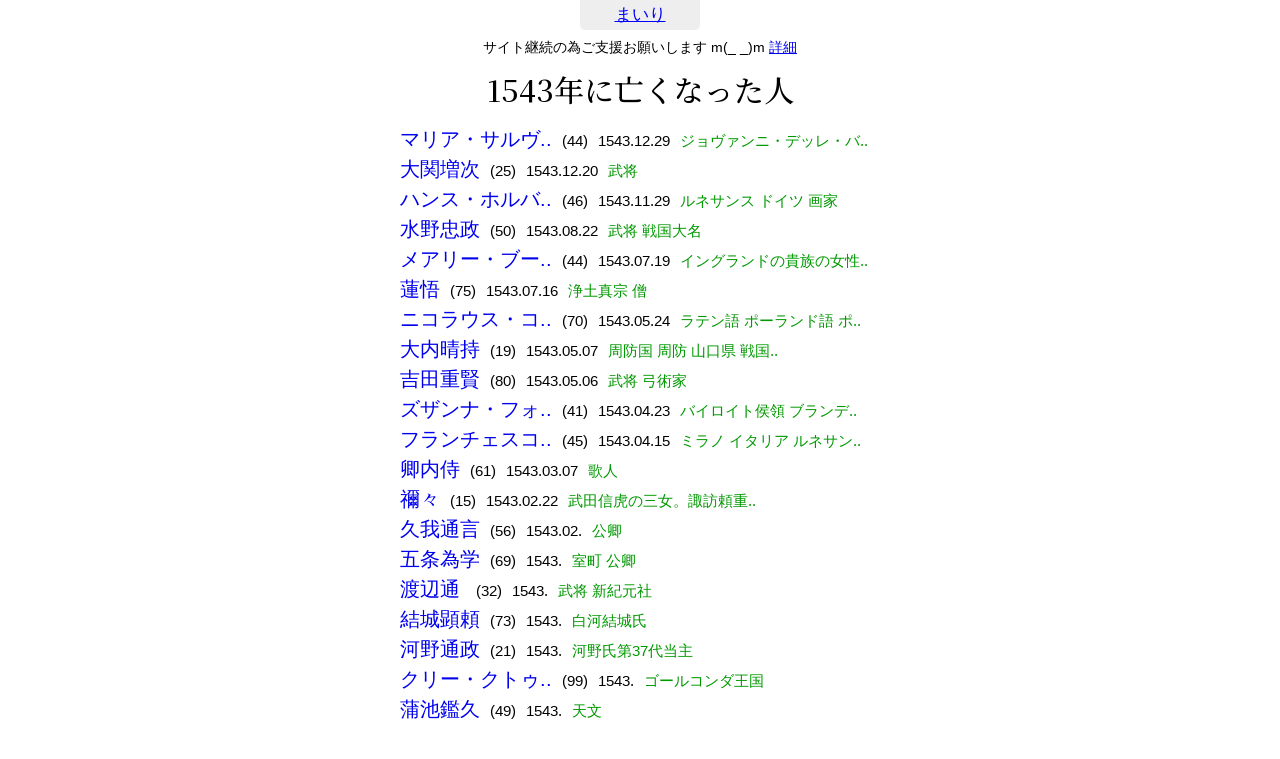

--- FILE ---
content_type: text/html; charset=UTF-8
request_url: https://mairi.me/list/d/1543
body_size: 2467
content:
<!DOCTYPE html>
<html lang="ja">
<head>
<meta charset="utf-8" />
<meta content="initial-scale=1, minimum-scale=1, width=device-width" name="viewport">
<title>1543年に亡くなった人 - まいり</title>

<link rel="stylesheet" type="text/css" href="/css/init.min.css?v358" />
<link href="https://fonts.googleapis.com/css2?family=Noto+Serif+JP:wght@500&display=swap" rel="stylesheet">
<script src="https://ajax.googleapis.com/ajax/libs/jquery/3.5.1/jquery.min.js"></script>
<link rel="stylesheet" type="text/css" href="/css/page_list.min.css?v358"/>

<script async src="https://pagead2.googlesyndication.com/pagead/js/adsbygoogle.js?client=ca-pub-1886251199839847" crossorigin="anonymous"></script>

<!-- Global site tag (gtag.js) - Google Analytics -->
<script async src="https://www.googletagmanager.com/gtag/js?id=UA-139066677-1"></script>
<script>
    window.dataLayer = window.dataLayer || [];
    function gtag(){dataLayer.push(arguments);}
    gtag('js', new Date());

    gtag('config', 'UA-139066677-1');
</script></head>
<body>
<header>
    	<div><a href="/" class="blue">まいり</a></div>
</header>
<div id="support">サイト継続の為ご支援お願いします m(_ _)m <a href="https://mairi.me/support">詳細</a></div>


<div id="contents">

    <h1 id="page_title">1543年に亡くなった人</h1>

    <div class="listbox">

    <ul class="list">
<li><p><a href="/-/1010715">マリア・サルヴ..</a></p><p>(44)</p><p>1543.12.29</p><p>ジョヴァンニ・デッレ・バ..</p></li>
<li><p><a href="/-/1010716">大関増次</a></p><p>(25)</p><p>1543.12.20</p><p>武将</p></li>
<li><p><a href="/-/1010714">ハンス・ホルバ..</a></p><p>(46)</p><p>1543.11.29</p><p>ルネサンス ドイツ 画家</p></li>
<li><p><a href="/-/1010700">水野忠政</a></p><p>(50)</p><p>1543.08.22</p><p>武将 戦国大名</p></li>
<li><p><a href="/-/1010723">メアリー・ブー..</a></p><p>(44)</p><p>1543.07.19</p><p>イングランドの貴族の女性..</p></li>
<li><p><a href="/-/1010718">蓮悟</a></p><p>(75)</p><p>1543.07.16</p><p>浄土真宗 僧</p></li>
<li><p><a href="/-/1010711">ニコラウス・コ..</a></p><p>(70)</p><p>1543.05.24</p><p>ラテン語 ポーランド語 ポ..</p></li>
<li><p><a href="/-/1010696">大内晴持</a></p><p>(19)</p><p>1543.05.07</p><p>周防国 周防 山口県 戦国..</p></li>
<li><p><a href="/-/1010698">吉田重賢</a></p><p>(80)</p><p>1543.05.06</p><p>武将 弓術家</p></li>
<li><p><a href="/-/1010724">ズザンナ・フォ..</a></p><p>(41)</p><p>1543.04.23</p><p>バイロイト侯領 ブランデ..</p></li>
<li><p><a href="/-/1010713">フランチェスコ..</a></p><p>(45)</p><p>1543.04.15</p><p>ミラノ イタリア ルネサン..</p></li>
<li><p><a href="/-/1115027">卿内侍</a></p><p>(61)</p><p>1543.03.07</p><p>歌人</p></li>
<li><p><a href="/-/1010697">禰々</a></p><p>(15)</p><p>1543.02.22</p><p>武田信虎の三女。諏訪頼重..</p></li>
<li><p><a href="/-/1010720">久我通言</a></p><p>(56)</p><p>1543.02.</p><p>公卿</p></li>
<li><p><a href="/-/1010702">五条為学</a></p><p>(69)</p><p>1543.</p><p>室町 公卿</p></li>
<li><p><a href="/-/1010704">渡辺通 </a></p><p>(32)</p><p>1543.</p><p>武将 新紀元社</p></li>
<li><p><a href="/-/1010707">結城顕頼</a></p><p>(73)</p><p>1543.</p><p>白河結城氏</p></li>
<li><p><a href="/-/1010708">河野通政</a></p><p>(21)</p><p>1543.</p><p>河野氏第37代当主</p></li>
<li><p><a href="/-/1010712">クリー・クトゥ..</a></p><p>(99)</p><p>1543.</p><p>ゴールコンダ王国</p></li>
<li><p><a href="/-/1010717">蒲池鑑久</a></p><p>(49)</p><p>1543.</p><p>天文</p></li>
<li><p><a href="/-/1010719">鶴姫 </a></p><p>(19)</p><p>1543.</p><p>戦国時代の瀬戸内海 伊予..</p></li>
<li><p><a href="/-/1010722">池坊専応</a></p><p>(61)</p><p>1543.</p><p>京都 頂法寺 僧</p></li>
<li><p><a href="/-/1116159">大内義房</a></p><p>(15)</p><p>1543.</p><p>武将</p></li>
    </ul>

    </div>

<div class="list_navi">[ <a href="/list/d/">没年一覧</a> ]</div>

</div>
<footer>
    <div id="footer_in">
<a id="navigation_top" href="">TOP</a>
<div class="home_btn"><a href="/">HOME</a></div>
<div>
    <a href="/add/check">登録</a> |
    <a href="/edit">編集</a> |
    <a href="/find">検索</a> |
    <a href="/list/recent_d">おくやみ</a> |
    <a href="/houyou">法要</a> |
    <a href="/info">おしらせ</a> |
    <a href="/privacy">プライバシーポリシー</a> |
    <a href="/contact">お問合せ</a> |
    <!-- <a href="/support">ご支援</a> | -->
    <a href="https://twitter.com/saat977">Twitter</a>
</div>
</div>
</footer>

<script>
    $(function () {
        var topBtn = $('#navigation_top');
        topBtn.hide();
        $(window).scroll(function () {
            if ($(this).scrollTop() > 300) {
                topBtn.fadeIn();
            } else {
                topBtn.fadeOut();
            }
        });
        topBtn.click(function () {
            $('body,html').animate({
                scrollTop: 0
            }, 100);
            return false;
        });
    });
</script>

<!-- 2026-02-02 07:25:51 // -->
<!-- 2026-02-02 07:25:51 // -->
<!-- 0.1101 // -->



<script>
    document.addEventListener('DOMContentLoaded', function() {
        if(document.getElementById('google_esf') === null) {
            console.log("Y");
        } else {
            console.log("n");
        }
    });
</script>
</body>
</html>


--- FILE ---
content_type: text/html; charset=utf-8
request_url: https://www.google.com/recaptcha/api2/aframe
body_size: 267
content:
<!DOCTYPE HTML><html><head><meta http-equiv="content-type" content="text/html; charset=UTF-8"></head><body><script nonce="qLrDbuH4sBJ_DOwTFFJStg">/** Anti-fraud and anti-abuse applications only. See google.com/recaptcha */ try{var clients={'sodar':'https://pagead2.googlesyndication.com/pagead/sodar?'};window.addEventListener("message",function(a){try{if(a.source===window.parent){var b=JSON.parse(a.data);var c=clients[b['id']];if(c){var d=document.createElement('img');d.src=c+b['params']+'&rc='+(localStorage.getItem("rc::a")?sessionStorage.getItem("rc::b"):"");window.document.body.appendChild(d);sessionStorage.setItem("rc::e",parseInt(sessionStorage.getItem("rc::e")||0)+1);localStorage.setItem("rc::h",'1769984753915');}}}catch(b){}});window.parent.postMessage("_grecaptcha_ready", "*");}catch(b){}</script></body></html>